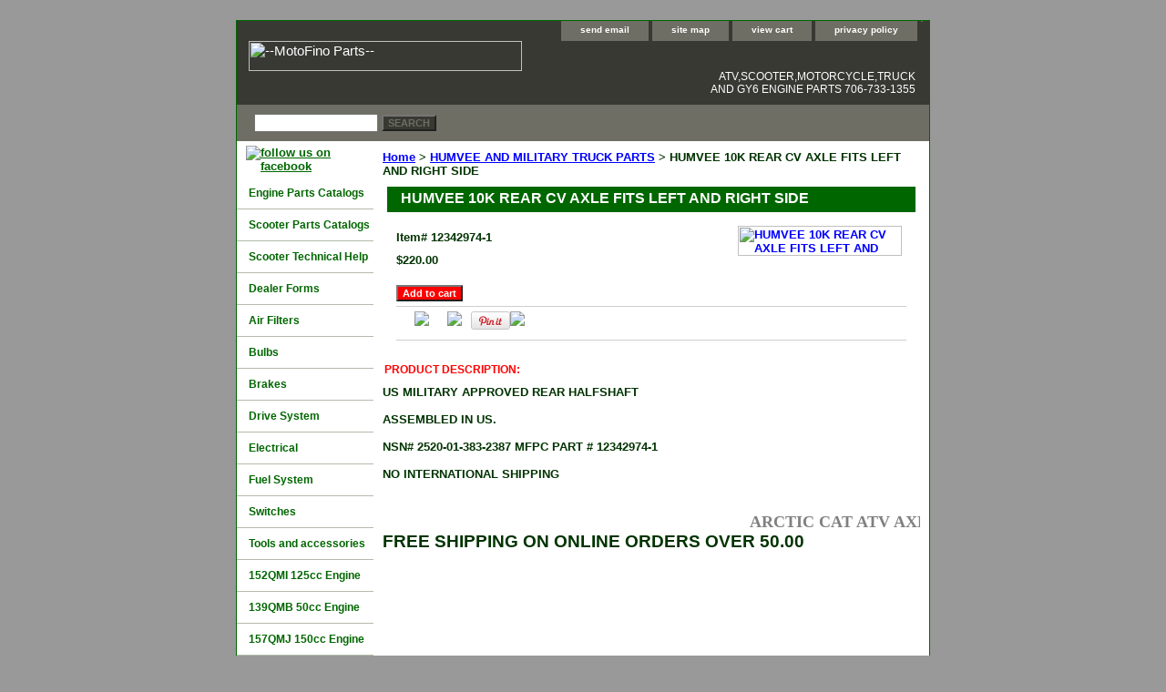

--- FILE ---
content_type: text/html
request_url: http://motofinoparts.com/humvee-10k--rear-cv-axle-fits-left-and-right-si10.html
body_size: 4822
content:
<!DOCTYPE HTML PUBLIC "-//W3C//DTD HTML 4.01 Transitional//EN">
<html><head>
<meta property="og:title" content="HUMVEE 10K  REAR CV AXLE FITS LEFT AND RIGHT SIDE" />
<meta property="og:type" content="product" />
<meta property="og:url" content="http://yhst-15150601893580.stores.yahoo.net/humvee-10k--rear-cv-axle-fits-left-and-right-si10.html" />
<meta property="og:image" content="https://sep.yimg.com/ay/yhst-15150601893580/humvee-10k-rear-cv-axle-fits-left-and-right-side-12.gif" />
<meta property="fb:app_id" content="151952423263" />
<script language="javascript">
document.getElementsByTagName('html')[0].setAttribute('xmlns:fb', 'http://www.facebook.com/2008/fbml');
</script>
<meta property="og:description" content="US MILITARY APPROVED
REAR HALFSHAFT 

ASSEMBLED IN US. 

NSN# 2520-01-383-2387
MFPC PART # 12342974-1

NO INTERNATIONAL SHIPPING" />
<title>HUMVEE 10K  REAR CV AXLE FITS LEFT AND RIGHT SIDE</title><meta name="Description" content="US MILITARY APPROVED
REAR HALFSHAFT 

ASSEMBLED IN US. 

NSN# 2520-01-383-2387
MFPC PART # 12342974-1

NO INTERNATIONAL SHIPPING" /><meta name="Keywords" content="NSN# 2520-01-383-2387" /><link rel="stylesheet" type="text/css" href="css-base.css" /><link rel="stylesheet" type="text/css" href="css-element.css" /><link rel="stylesheet" type="text/css" href="css-contents.css" /><link rel="stylesheet" type="text/css" href="css-edits.css" /><header>
<h3><title>SCOOTER PARTS AND GY6 ENGINE PARTS<title></h3>
<header>

<!DOCTYPE html PUBLIC "-//W3C//DTD XHTML 1.0 Transitional//EN" "http://www.w3.org/TR/xhtml1/DTD/xhtml1-transitional.dtd">
<html xmlns="http://www.w3.org/1999/xhtml">


<head>
<title>SCOOTER PARTS AND GY6 ENGINE PARTS</title>
</head>
</head><body class="vertical" id="itemtype"><script type="text/javascript" id="yfc_loader" src="https://s.yimg.com/ae/store/yfc/jscore/loader_ae00b3f.js?q=yhst-15150601893580&ts=1647374505&p=1&h=order.store.yahoo.net"></script> <div id="ys_superbar">
	   <div id="ys_cpers">
		<div id="yscp_welcome_msg"></div>
		<div id="yscp_signin_link"></div>
		<div id="yscp_myaccount_link"></div>
		<div id="yscp_signout_link"></div>
	   </div>
	   <div id="yfc_mini"></div>
	   <div class="ys_clear"></div>
	</div>
      <div id="container"><div id="header"><ul id="nav-general"><li><a href="mailto:dave@motofino.com">send email</a></li><li><a href="ind.html">site map</a></li><li><a href="https://order.store.yahoo.net/yhst-15150601893580/cgi-bin/wg-order?yhst-15150601893580">view cart</a></li><li><a href="privacypolicy.html">privacy policy</a></li><li></li></ul><br class="clear" /><h3 id="brandmark"><a href="index.html" title="--MotoFino Parts--"><img src="https://sep.yimg.com/ay/yhst-15150601893580/search-store-1.gif" width="300" height="33" border="0" hspace="0" vspace="0" alt="--MotoFino Parts--" /></a></h3><strong id="slogan">ATV,SCOOTER,MOTORCYCLE,TRUCK AND GY6 ENGINE PARTS
706-733-1355

</strong></div><form method="GET" action="//search.store.yahoo.com/cgi-bin/nsearch" name="searcharea" id="searcharea"><fieldset><label class="labelfield" for="searchfield"><span></span><input name="query" type="text" id="query" /></label><label class="buttonlabel" for="searchsubmit"><input name="searchsubmit" type="submit" value="SEARCH" class="ys_primary" id="searchsubmit" /><input name="vwcatalog" type="hidden" value="yhst-15150601893580" /></label></fieldset><input type="hidden" name=".autodone" value="http://motofinoparts.com/humvee-10k--rear-cv-axle-fits-left-and-right-si10.html" /></form><div id="bodyshell"><div id="bodycontent"><div class="breadcrumbs"><a href="index.html">Home</a> &gt; <a href="humvee-and-large-truck-parts.html">HUMVEE AND MILITARY TRUCK PARTS</a> &gt; HUMVEE 10K  REAR CV AXLE FITS LEFT AND RIGHT SIDE</div><div id="contentarea"><div><h1 id="item-contenttitle">HUMVEE 10K  REAR CV AXLE FITS LEFT AND RIGHT SIDE</h1><div id="itemarea"><a href="https://sep.yimg.com/ay/yhst-15150601893580/humvee-10k-rear-cv-axle-fits-left-and-right-side-4.gif"><img src="https://sep.yimg.com/ay/yhst-15150601893580/humvee-10k-rear-cv-axle-fits-left-and-right-side-5.gif" width="180" height="33" border="0" hspace="0" vspace="0" alt="HUMVEE 10K  REAR CV AXLE FITS LEFT AND RIGHT SIDE" class="image-r" title="HUMVEE 10K  REAR CV AXLE FITS LEFT AND RIGHT SIDE" /></a><div class="itemform productInfo"><form method="POST" action="https://order.store.yahoo.net/yhst-15150601893580/cgi-bin/wg-order?yhst-15150601893580+humvee-10k--rear-cv-axle-fits-left-and-right-si10"><div class="code">Item# <em>12342974-1</em></div><div class="price-bold">$220.00</div><input type="submit" value="Add to cart" class="ys_primary" title="Add to cart" /><input name="vwcatalog" type="hidden" value="yhst-15150601893580" /><input name="vwitem" type="hidden" value="humvee-10k--rear-cv-axle-fits-left-and-right-si10" /><input type="hidden" name=".autodone" value="http://motofinoparts.com/humvee-10k--rear-cv-axle-fits-left-and-right-si10.html" /></form></div><div style="clear:both"></div><div class="ys_promoitempage" id="ys_promoitempage" itemid="humvee-10k--rear-cv-axle-fits-left-and-right-si10" itemcode="12342974-1" categoryflag="0"></div>
<script language="javascript">
document.getElementsByTagName('html')[0].setAttribute('xmlns:og', 'http://opengraphprotocol.org/schema/');
</script>
<div id="ys_social_top_hr"></div>
<div id="ys_social_media">
<div id="ys_social_tweet">
<script language="javascript">function tweetwindowopen(url,width,height){var left=parseInt((screen.availWidth/2)-(width/2));var top=parseInt((screen.availHeight/2)-(height/2));var prop="width="+width+",height="+height+",left="+left+",top="+top+",screenX="+left+",screenY="+top;window.open(url,'tweetwindow',prop);}</script>
<a href="javascript:void(0);" title="Tweet"><img id="ys_social_custom_tweet_icon" src="https://s.yimg.com/ae/store/secure/twitter.png" onClick="tweetwindowopen('https://twitter.com/share?count=none&text=HUMVEE+10K++REAR+CV+AXLE+FITS+LEFT+AND+RIGHT+SIDE+%23motofinoparts&url=http%3a//yhst-15150601893580.stores.yahoo.net/humvee-10k--rear-cv-axle-fits-left-and-right-si10.html',550, 514)"></a></div>
<div id="ys_social_v_separator"><img src="https://s.yimg.com/ae/store/secure/v-separator.gif"></div>
<div id="ys_social_pinterest">
<a href="https://pinterest.com/pin/create/button/?url=http://yhst-15150601893580.stores.yahoo.net/humvee-10k--rear-cv-axle-fits-left-and-right-si10.html&media=https://sep.yimg.com/ay/yhst-15150601893580/humvee-10k-rear-cv-axle-fits-left-and-right-side-13.gif&description=HUMVEE 10K  REAR CV AXLE FITS LEFT AND RIGHT SIDE" class="pin-it-button" count-layout="horizontal"><img border="0" src="//assets.pinterest.com/images/PinExt.png" title="Pin It" /></a></div>
<script type="text/javascript" src="//assets.pinterest.com/js/pinit.js"></script><!--[if gt IE 6]>
<div id="ys_social_v_separator"><img src="https://s.yimg.com/ae/store/secure/v-separator.gif"></div>
<![endif]-->
<!--[if !IE]><!-->
<div id="ys_social_v_separator"><img src="https://s.yimg.com/ae/store/secure/v-separator.gif"></div>
<!--<![endif]-->
<div id="ys_social_fblike">
<!--[if gt IE 6]>
<script language="javascript">
document.getElementsByTagName('html')[0].setAttribute('xmlns:fb', 'http://ogp.me/ns/fb#');
</script>
<div id="fb-root"></div><script>(function(d, s, id) {var js, fjs = d.getElementsByTagName(s)[0];if (d.getElementById(id)) return;js = d.createElement(s); js.id = id;js.src = '//connect.facebook.net/en_US/all.js#xfbml=1&appId=151952423263';fjs.parentNode.insertBefore(js, fjs);}(document, 'script', 'facebook-jssdk'));</script><fb:like href="http://yhst-15150601893580.stores.yahoo.net/humvee-10k--rear-cv-axle-fits-left-and-right-si10.html" layout="standard" show_faces="false" width="350" action="like" colorscheme="dark"></fb:like>
<![endif]-->
<!--[if !IE]><!-->
<script language="javascript">
document.getElementsByTagName('html')[0].setAttribute('xmlns:fb', 'http://ogp.me/ns/fb#');
</script>
<div id="fb-root"></div><script>(function(d, s, id) {var js, fjs = d.getElementsByTagName(s)[0];if (d.getElementById(id)) return;js = d.createElement(s); js.id = id;js.src = '//connect.facebook.net/en_US/all.js#xfbml=1&appId=151952423263';fjs.parentNode.insertBefore(js, fjs);}(document, 'script', 'facebook-jssdk'));</script><fb:like href="http://yhst-15150601893580.stores.yahoo.net/humvee-10k--rear-cv-axle-fits-left-and-right-si10.html" layout="standard" show_faces="false" width="350" action="like" colorscheme="dark"></fb:like>
<!--<![endif]-->
</div>
</div>
<div id="ys_social_bottom_hr"></div>
</div><div id="caption"><h2 id="itempage-captiontitle">PRODUCT DESCRIPTION:</h2><div>US MILITARY APPROVED
REAR HALFSHAFT<br /><br />ASSEMBLED IN US.<br /><br />NSN# 2520-01-383-2387
MFPC PART # 12342974-1<br /><br />NO INTERNATIONAL SHIPPING</div></div><br clear="all" /></div></div><div id="finaltext"><FONT SIZE="4" FACE="impact" COLOR=GRAY><MARQUEE WIDTH=100% BEHAVIOR=SCROLL DIRECTION=LEFT SPEED=fast BGColor=white>ARCTIC CAT ATV AXLES-----CAN AM ATV AXLES-----HONDA ATV AXLES-----POLARIS ATV AXLES-----YAMAHA ATV AXLES-----</MARQUEE></FONT>
<h2>FREE SHIPPING ON ONLINE ORDERS OVER 50.00</h2></div></div><div id="nav-product"><div id="htmltop"><meta name="Description" content="GY6 engine,scooter parts, ATV axles" />		
	<a target="_blank" title="follow us on facebook" href="https://www.facebook.com/pages/MotoFino-Parts/151581807225"><img alt="follow us on facebook" src="https://c866088.ssl.cf3.rackcdn.com/assets/badgefacebook.png"border=0></a></div><ul><li><a href="http://site.motofinoparts.com/mengine.html" title="Engine Parts Catalogs">Engine Parts Catalogs</a></li><li><a href="http://site.motofinoparts.com/mscooterparts.html" title="Scooter Parts Catalogs">Scooter Parts Catalogs</a></li><li><a href="http://site.motofinoparts.com/files/Scooter_Maintenance222.pdf" title="Scooter Technical Help">Scooter Technical Help</a></li><li><a href="http://site.motofinoparts.com/dealerforms.html" title="Dealer Forms">Dealer Forms</a></li><li><a href="airfilters.html" title="Air Filters">Air Filters</a></li><li><a href="browsebulbs.html" title=" Bulbs"> Bulbs</a></li><li><a href="brakes1.html" title="Brakes">Brakes</a></li><li><a href="drive-system.html" title="Drive System">Drive System</a></li><li><a href="brelpa.html" title="Electrical ">Electrical </a></li><li><a href="brfusy.html" title="Fuel System">Fuel System</a></li><li><a href="browseswitches.html" title="Switches">Switches</a></li><li><a href="tools-and-accessories.html" title="Tools and accessories">Tools and accessories</a></li><li><a href="1215en1.html" title="152QMI 125cc Engine ">152QMI 125cc Engine </a></li><li><a href="5013enpa.html" title="139QMB 50cc  Engine ">139QMB 50cc  Engine </a></li><li><a href="15enpa.html" title="157QMJ 150cc Engine ">157QMJ 150cc Engine </a></li><li><a href="atvandutvcva.html" title="ATV AND UTV CV AXLES">ATV AND UTV CV AXLES</a></li><li><a href="humvee-and-large-truck-parts.html" title="HUMVEE AND MILITARY TRUCK PARTS">HUMVEE AND MILITARY TRUCK PARTS</a></li></ul><div id="htmlbottom"><a target="_blank" title="follow us on facebook" href="https://www.facebook.com/pages/MotoFino-Parts/151581807225"><img alt="follow us on facebook" src="https://c866088.ssl.cf3.rackcdn.com/assets/badgefacebook.png"border=0></a></div></div></div><div id="footer"><span id="footer-links"><a href="mailto:dave@motofino.com">send email</a> | <a href="ind.html">site map</a> | <a href="https://order.store.yahoo.net/yhst-15150601893580/cgi-bin/wg-order?yhst-15150601893580">view cart</a> | <a href="privacypolicy.html">privacy policy</a> | </span><span id="copyright">Copyright � 2008-2016 MotofinoParts. All Rights Reserved. </span></div></div></body>
<script type="text/javascript">var PAGE_ATTRS = {'storeId': 'yhst-15150601893580', 'itemId': 'humvee-10k--rear-cv-axle-fits-left-and-right-si10', 'isOrderable': '1', 'name': 'HUMVEE 10K  REAR CV AXLE FITS LEFT AND RIGHT SIDE', 'salePrice': '220.00', 'listPrice': '220.00', 'brand': '', 'model': '', 'promoted': '', 'createTime': '1647374505', 'modifiedTime': '1647374505', 'catNamePath': 'HUMVEE AND MILITARY TRUC@', 'upc': ''};</script><script type="text/javascript">
csell_env = 'ue1';
 var storeCheckoutDomain = 'order.store.turbify.net';
</script>

<script type="text/javascript">
  function toOSTN(node){
    if(node.hasAttributes()){
      for (const attr of node.attributes) {
        node.setAttribute(attr.name,attr.value.replace(/(us-dc1-order|us-dc2-order|order)\.(store|stores)\.([a-z0-9-]+)\.(net|com)/g, storeCheckoutDomain));
      }
    }
  };
  document.addEventListener('readystatechange', event => {
  if(typeof storeCheckoutDomain != 'undefined' && storeCheckoutDomain != "order.store.turbify.net"){
    if (event.target.readyState === "interactive") {
      fromOSYN = document.getElementsByTagName('form');
        for (let i = 0; i < fromOSYN.length; i++) {
          toOSTN(fromOSYN[i]);
        }
      }
    }
  });
</script>
<script type="text/javascript">
// Begin Store Generated Code
 </script> <script type="text/javascript" src="https://s.turbifycdn.com/lq/ult/ylc_1.9.js" ></script> <script type="text/javascript" src="https://s.turbifycdn.com/ae/lib/smbiz/store/csell/beacon-a9518fc6e4.js" >
</script>
<script type="text/javascript">
// Begin Store Generated Code
 csell_page_data = {}; csell_page_rec_data = []; ts='TOK_STORE_ID';
</script>
<script type="text/javascript">
// Begin Store Generated Code
function csell_GLOBAL_INIT_TAG() { var csell_token_map = {}; csell_token_map['TOK_SPACEID'] = '2022276099'; csell_token_map['TOK_URL'] = ''; csell_token_map['TOK_STORE_ID'] = 'yhst-15150601893580'; csell_token_map['TOK_ITEM_ID_LIST'] = 'humvee-10k--rear-cv-axle-fits-left-and-right-si10'; csell_token_map['TOK_ORDER_HOST'] = 'order.store.turbify.net'; csell_token_map['TOK_BEACON_TYPE'] = 'prod'; csell_token_map['TOK_RAND_KEY'] = 't'; csell_token_map['TOK_IS_ORDERABLE'] = '1';  c = csell_page_data; var x = (typeof storeCheckoutDomain == 'string')?storeCheckoutDomain:'order.store.turbify.net'; var t = csell_token_map; c['s'] = t['TOK_SPACEID']; c['url'] = t['TOK_URL']; c['si'] = t[ts]; c['ii'] = t['TOK_ITEM_ID_LIST']; c['bt'] = t['TOK_BEACON_TYPE']; c['rnd'] = t['TOK_RAND_KEY']; c['io'] = t['TOK_IS_ORDERABLE']; YStore.addItemUrl = 'http%s://'+x+'/'+t[ts]+'/ymix/MetaController.html?eventName.addEvent&cartDS.shoppingcart_ROW0_m_orderItemVector_ROW0_m_itemId=%s&cartDS.shoppingcart_ROW0_m_orderItemVector_ROW0_m_quantity=1&ysco_key_cs_item=1&sectionId=ysco.cart&ysco_key_store_id='+t[ts]; } 
</script>
<script type="text/javascript">
// Begin Store Generated Code
function csell_REC_VIEW_TAG() {  var env = (typeof csell_env == 'string')?csell_env:'prod'; var p = csell_page_data; var a = '/sid='+p['si']+'/io='+p['io']+'/ii='+p['ii']+'/bt='+p['bt']+'-view'+'/en='+env; var r=Math.random(); YStore.CrossSellBeacon.renderBeaconWithRecData(p['url']+'/p/s='+p['s']+'/'+p['rnd']+'='+r+a); } 
</script>
<script type="text/javascript">
// Begin Store Generated Code
var csell_token_map = {}; csell_token_map['TOK_PAGE'] = 'p'; csell_token_map['TOK_CURR_SYM'] = '$'; csell_token_map['TOK_WS_URL'] = 'https://yhst-15150601893580.csell.store.turbify.net/cs/recommend?itemids=humvee-10k--rear-cv-axle-fits-left-and-right-si10&location=p'; csell_token_map['TOK_SHOW_CS_RECS'] = 'false';  var t = csell_token_map; csell_GLOBAL_INIT_TAG(); YStore.page = t['TOK_PAGE']; YStore.currencySymbol = t['TOK_CURR_SYM']; YStore.crossSellUrl = t['TOK_WS_URL']; YStore.showCSRecs = t['TOK_SHOW_CS_RECS']; </script> <script type="text/javascript" src="https://s.turbifycdn.com/ae/store/secure/recs-1.3.2.2.js" ></script> <script type="text/javascript" >
</script>
</html>
<!-- html104.prod.store.e1a.lumsb.com Thu Jan 22 12:07:12 PST 2026 -->
